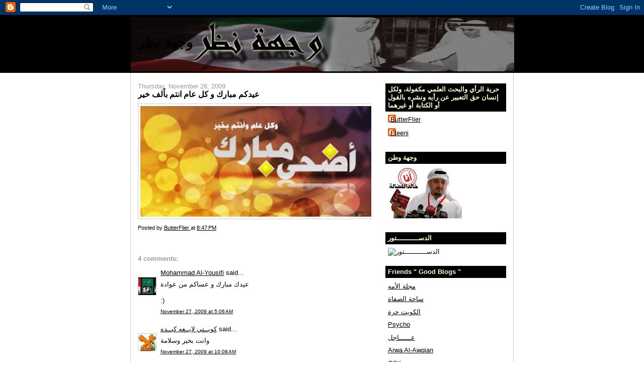

--- FILE ---
content_type: text/html; charset=UTF-8
request_url: https://jabaar.blogspot.com/2009/11/blog-post_26.html?showComment=1259345336775
body_size: 9517
content:
<!DOCTYPE html>
<html dir='ltr'>
<head>
<link href='https://www.blogger.com/static/v1/widgets/2944754296-widget_css_bundle.css' rel='stylesheet' type='text/css'/>
<meta content='text/html; charset=UTF-8' http-equiv='Content-Type'/>
<meta content='blogger' name='generator'/>
<link href='https://jabaar.blogspot.com/favicon.ico' rel='icon' type='image/x-icon'/>
<link href='http://jabaar.blogspot.com/2009/11/blog-post_26.html' rel='canonical'/>
<link rel="alternate" type="application/atom+xml" title="وجهة نظر - Atom" href="https://jabaar.blogspot.com/feeds/posts/default" />
<link rel="alternate" type="application/rss+xml" title="وجهة نظر - RSS" href="https://jabaar.blogspot.com/feeds/posts/default?alt=rss" />
<link rel="service.post" type="application/atom+xml" title="وجهة نظر - Atom" href="https://www.blogger.com/feeds/5513154222657117518/posts/default" />

<link rel="alternate" type="application/atom+xml" title="وجهة نظر - Atom" href="https://jabaar.blogspot.com/feeds/1336909570764912454/comments/default" />
<!--Can't find substitution for tag [blog.ieCssRetrofitLinks]-->
<link href='https://blogger.googleusercontent.com/img/b/R29vZ2xl/AVvXsEhAM0wCY01GjuWhFep-Z17iEK64mLysEMR42GG7QTHpKjoMGosOO911M9OYX9fSkRx3GO-NfQkqkcOm3pnaHp9GwXUN1-oUkiXWAp-lsndEo_qvRaiI84WdGWhntj12FpBzGbVndozvtsI/s400/3eid.jpg' rel='image_src'/>
<meta content='http://jabaar.blogspot.com/2009/11/blog-post_26.html' property='og:url'/>
<meta content='عيدكم مبارك و كل عام انتم بألف خير' property='og:title'/>
<meta content='' property='og:description'/>
<meta content='https://blogger.googleusercontent.com/img/b/R29vZ2xl/AVvXsEhAM0wCY01GjuWhFep-Z17iEK64mLysEMR42GG7QTHpKjoMGosOO911M9OYX9fSkRx3GO-NfQkqkcOm3pnaHp9GwXUN1-oUkiXWAp-lsndEo_qvRaiI84WdGWhntj12FpBzGbVndozvtsI/w1200-h630-p-k-no-nu/3eid.jpg' property='og:image'/>
<title>وجهة نظر: عيدكم مبارك و كل عام انتم بألف خير</title>
<style id='page-skin-1' type='text/css'><!--
/*
-----------------------------------------------
Blogger Template Style
Name:     Denim
Designer: Darren Delaye
URL:      www.DarrenDelaye.com
Date:     11 Jul 2006
-----------------------------------------------
*/
body {
background: #ffffff;
margin: 0;
padding: 0px;
font: x-small Verdana, Arial;
text-align: center;
color: #000000;
font-size/* */:/**/small;
font-size: /**/small;
}
a:link {
color: #000000;
}
a:visited {
color: #000000;
}
a img {
border-width: 0;
}
#outer-wrapper {
font: normal normal 100% Verdana, Arial, Sans-serif;;
}
/* Header
----------------------------------------------- */
#header-wrapper {
margin:0;
padding: 0;
background-color: #000000;
text-align: left;
}
#header {
width: 760px;
margin: 0 auto;
background-color: #000000;
border: 1px solid #000000;
color: #000000;
padding: 0;
font: normal normal 210% Verdana, Arial, Sans-serif;;
}
h1.title {
padding-top: 38px;
margin: 0 14px .1em;
line-height: 1.2em;
font-size: 100%;
}
h1.title a, h1.title a:visited {
color: #000000;
text-decoration: none;
}
#header .description {
display: block;
margin: 0 14px;
padding: 0 0 40px;
line-height: 1.4em;
font-size: 50%;
}
/* Content
----------------------------------------------- */
.clear {
clear: both;
}
#content-wrapper {
width: 760px;
margin: 0 auto;
padding: 0 0 15px;
text-align: left;
background-color: #ffffff;
border: 1px solid #cccccc;
border-top: 0;
}
#main-wrapper {
margin-left: 14px;
width: 464px;
float: left;
background-color: #ffffff;
display: inline;       /* fix for doubling margin in IE */
word-wrap: break-word; /* fix for long text breaking sidebar float in IE */
overflow: hidden;      /* fix for long non-text content breaking IE sidebar float */
}
#sidebar-wrapper {
margin-right: 14px;
width: 240px;
float: right;
background-color: #ffffff;
display: inline;       /* fix for doubling margin in IE */
word-wrap: break-word; /* fix for long text breaking sidebar float in IE */
overflow: hidden;      /* fix for long non-text content breaking IE sidebar float */
}
/* Headings
----------------------------------------------- */
h2, h3 {
margin: 0;
}
/* Posts
----------------------------------------------- */
.date-header {
margin: 1.5em 0 0;
font-weight: normal;
color: #999999;
font-size: 100%;
}
.post {
margin: 0 0 1.5em;
padding-bottom: 1.5em;
}
.post-title {
margin: 0;
padding: 0;
font-size: 125%;
font-weight: bold;
line-height: 1.1em;
}
.post-title a, .post-title a:visited, .post-title strong {
text-decoration: none;
color: #000000;
font-weight: bold;
}
.post div {
margin: 0 0 .75em;
line-height: 1.3em;
}
.post-footer {
margin: -.25em 0 0;
color: #000000;
font-size: 87%;
}
.post-footer .span {
margin-right: .3em;
}
.post img, table.tr-caption-container {
padding: 4px;
border: 1px solid #cccccc;
}
.tr-caption-container img {
border: none;
padding: 0;
}
.post blockquote {
margin: 1em 20px;
}
.post blockquote p {
margin: .75em 0;
}
/* Comments
----------------------------------------------- */
#comments h4 {
margin: 1em 0;
color: #999999;
}
#comments h4 strong {
font-size: 110%;
}
#comments-block {
margin: 1em 0 1.5em;
line-height: 1.3em;
}
#comments-block dt {
margin: .5em 0;
}
#comments-block dd {
margin: .25em 0 0;
}
#comments-block dd.comment-footer {
margin: -.25em 0 2em;
line-height: 1.4em;
font-size: 78%;
}
#comments-block dd p {
margin: 0 0 .75em;
}
.deleted-comment {
font-style:italic;
color:gray;
}
.feed-links {
clear: both;
line-height: 2.5em;
}
#blog-pager-newer-link {
float: left;
}
#blog-pager-older-link {
float: right;
}
#blog-pager {
text-align: center;
}
/* Sidebar Content
----------------------------------------------- */
.sidebar h2 {
margin: 1.6em 0 .5em;
padding: 4px 5px;
background-color: #000000;
font-size: 100%;
color: #ffffcc;
}
.sidebar ul {
margin: 0;
padding: 0;
list-style: none;
}
.sidebar li {
margin: 0;
padding-top: 0;
padding-right: 0;
padding-bottom: .5em;
padding-left: 15px;
text-indent: -15px;
line-height: 1.5em;
}
.sidebar {
color: #000000;
line-height:1.3em;
}
.sidebar .widget {
margin-bottom: 1em;
}
.sidebar .widget-content {
margin: 0 5px;
}
/* Profile
----------------------------------------------- */
.profile-img {
float: left;
margin-top: 0;
margin-right: 5px;
margin-bottom: 5px;
margin-left: 0;
padding: 4px;
border: 1px solid #cccccc;
}
.profile-data {
margin:0;
text-transform:uppercase;
letter-spacing:.1em;
font-weight: bold;
line-height: 1.6em;
font-size: 78%;
}
.profile-datablock {
margin:.5em 0 .5em;
}
.profile-textblock {
margin: 0.5em 0;
line-height: 1.6em;
}
/* Footer
----------------------------------------------- */
#footer {
clear: both;
text-align: center;
color: #000000;
}
#footer .widget {
margin:.5em;
padding-top: 20px;
font-size: 85%;
line-height: 1.5em;
text-align: left;
}

--></style>
<link href='https://www.blogger.com/dyn-css/authorization.css?targetBlogID=5513154222657117518&amp;zx=5dff28a4-6ca1-4313-8901-01e08d5bd44c' media='none' onload='if(media!=&#39;all&#39;)media=&#39;all&#39;' rel='stylesheet'/><noscript><link href='https://www.blogger.com/dyn-css/authorization.css?targetBlogID=5513154222657117518&amp;zx=5dff28a4-6ca1-4313-8901-01e08d5bd44c' rel='stylesheet'/></noscript>
<meta name='google-adsense-platform-account' content='ca-host-pub-1556223355139109'/>
<meta name='google-adsense-platform-domain' content='blogspot.com'/>

</head>
<body>
<div class='navbar section' id='navbar'><div class='widget Navbar' data-version='1' id='Navbar1'><script type="text/javascript">
    function setAttributeOnload(object, attribute, val) {
      if(window.addEventListener) {
        window.addEventListener('load',
          function(){ object[attribute] = val; }, false);
      } else {
        window.attachEvent('onload', function(){ object[attribute] = val; });
      }
    }
  </script>
<div id="navbar-iframe-container"></div>
<script type="text/javascript" src="https://apis.google.com/js/platform.js"></script>
<script type="text/javascript">
      gapi.load("gapi.iframes:gapi.iframes.style.bubble", function() {
        if (gapi.iframes && gapi.iframes.getContext) {
          gapi.iframes.getContext().openChild({
              url: 'https://www.blogger.com/navbar/5513154222657117518?po\x3d1336909570764912454\x26origin\x3dhttps://jabaar.blogspot.com',
              where: document.getElementById("navbar-iframe-container"),
              id: "navbar-iframe"
          });
        }
      });
    </script><script type="text/javascript">
(function() {
var script = document.createElement('script');
script.type = 'text/javascript';
script.src = '//pagead2.googlesyndication.com/pagead/js/google_top_exp.js';
var head = document.getElementsByTagName('head')[0];
if (head) {
head.appendChild(script);
}})();
</script>
</div></div>
<div id='outer-wrapper'><div id='wrap2'>
<!-- skip links for text browsers -->
<span id='skiplinks' style='display:none;'>
<a href='#main'>skip to main </a> |
      <a href='#sidebar'>skip to sidebar</a>
</span>
<div id='header-wrapper'>
<div class='header section' id='header'><div class='widget Header' data-version='1' id='Header1'>
<div id='header-inner' style='background-image: url("https://blogger.googleusercontent.com/img/b/R29vZ2xl/AVvXsEjMava_hcS5MgLSpmfQvOd9j1_Tl6CMIZxhWf8a-V80SH96B_u2zQmJY_N6FwyRBOPuK78euL66hy95VcoD1N3owkuPBufeJBtQeX0NbDPj6Sz5kuGy-Py4QxfgFiHpGXq0AenjU07xb7U/s1600/o.jpg"); background-position: left; width: 762px; min-height: 108px; _height: 108px; background-repeat: no-repeat; '>
<div class='titlewrapper' style='background: transparent'>
<h1 class='title' style='background: transparent; border-width: 0px'>
<a href='https://jabaar.blogspot.com/'>
وجهة نظر
</a>
</h1>
</div>
<div class='descriptionwrapper'>
<p class='description'><span>
</span></p>
</div>
</div>
</div></div>
</div>
<div id='content-wrapper'>
<div id='crosscol-wrapper' style='text-align:center'>
<div class='crosscol no-items section' id='crosscol'></div>
</div>
<div id='main-wrapper'>
<div class='main section' id='main'><div class='widget Blog' data-version='1' id='Blog1'>
<div class='blog-posts hfeed'>

          <div class="date-outer">
        
<h2 class='date-header'><span>Thursday, November 26, 2009</span></h2>

          <div class="date-posts">
        
<div class='post-outer'>
<div class='post hentry uncustomized-post-template' itemprop='blogPost' itemscope='itemscope' itemtype='http://schema.org/BlogPosting'>
<meta content='https://blogger.googleusercontent.com/img/b/R29vZ2xl/AVvXsEhAM0wCY01GjuWhFep-Z17iEK64mLysEMR42GG7QTHpKjoMGosOO911M9OYX9fSkRx3GO-NfQkqkcOm3pnaHp9GwXUN1-oUkiXWAp-lsndEo_qvRaiI84WdGWhntj12FpBzGbVndozvtsI/s400/3eid.jpg' itemprop='image_url'/>
<meta content='5513154222657117518' itemprop='blogId'/>
<meta content='1336909570764912454' itemprop='postId'/>
<a name='1336909570764912454'></a>
<h3 class='post-title entry-title' itemprop='name'>
عيدكم مبارك و كل عام انتم بألف خير
</h3>
<div class='post-header'>
<div class='post-header-line-1'></div>
</div>
<div class='post-body entry-content' id='post-body-1336909570764912454' itemprop='description articleBody'>
<a href="https://blogger.googleusercontent.com/img/b/R29vZ2xl/AVvXsEhAM0wCY01GjuWhFep-Z17iEK64mLysEMR42GG7QTHpKjoMGosOO911M9OYX9fSkRx3GO-NfQkqkcOm3pnaHp9GwXUN1-oUkiXWAp-lsndEo_qvRaiI84WdGWhntj12FpBzGbVndozvtsI/s1600/3eid.jpg" onblur="try {parent.deselectBloggerImageGracefully();} catch(e) {}"><img alt="" border="0" id="BLOGGER_PHOTO_ID_5408640806277486434" src="https://blogger.googleusercontent.com/img/b/R29vZ2xl/AVvXsEhAM0wCY01GjuWhFep-Z17iEK64mLysEMR42GG7QTHpKjoMGosOO911M9OYX9fSkRx3GO-NfQkqkcOm3pnaHp9GwXUN1-oUkiXWAp-lsndEo_qvRaiI84WdGWhntj12FpBzGbVndozvtsI/s400/3eid.jpg" style="margin: 0px auto 10px; display: block; text-align: center; cursor: pointer; width: 465px; height: 220px;" /></a>
<div style='clear: both;'></div>
</div>
<div class='post-footer'>
<div class='post-footer-line post-footer-line-1'>
<span class='post-author vcard'>
Posted by
<span class='fn' itemprop='author' itemscope='itemscope' itemtype='http://schema.org/Person'>
<meta content='https://www.blogger.com/profile/06364911858755465075' itemprop='url'/>
<a class='g-profile' href='https://www.blogger.com/profile/06364911858755465075' rel='author' title='author profile'>
<span itemprop='name'>ButterFlier</span>
</a>
</span>
</span>
<span class='post-timestamp'>
at
<meta content='http://jabaar.blogspot.com/2009/11/blog-post_26.html' itemprop='url'/>
<a class='timestamp-link' href='https://jabaar.blogspot.com/2009/11/blog-post_26.html' rel='bookmark' title='permanent link'><abbr class='published' itemprop='datePublished' title='2009-11-26T20:47:00-08:00'>8:47&#8239;PM</abbr></a>
</span>
<span class='post-comment-link'>
</span>
<span class='post-icons'>
<span class='item-control blog-admin pid-490463012'>
<a href='https://www.blogger.com/post-edit.g?blogID=5513154222657117518&postID=1336909570764912454&from=pencil' title='Edit Post'>
<img alt='' class='icon-action' height='18' src='https://resources.blogblog.com/img/icon18_edit_allbkg.gif' width='18'/>
</a>
</span>
</span>
<div class='post-share-buttons goog-inline-block'>
</div>
</div>
<div class='post-footer-line post-footer-line-2'>
<span class='post-labels'>
</span>
</div>
<div class='post-footer-line post-footer-line-3'>
<span class='post-location'>
</span>
</div>
</div>
</div>
<div class='comments' id='comments'>
<a name='comments'></a>
<h4>4 comments:</h4>
<div id='Blog1_comments-block-wrapper'>
<dl class='avatar-comment-indent' id='comments-block'>
<dt class='comment-author ' id='c5810888353078997305'>
<a name='c5810888353078997305'></a>
<div class="avatar-image-container vcard"><span dir="ltr"><a href="https://www.blogger.com/profile/16645486134291553669" target="" rel="nofollow" onclick="" class="avatar-hovercard" id="av-5810888353078997305-16645486134291553669"><img src="https://resources.blogblog.com/img/blank.gif" width="35" height="35" class="delayLoad" style="display: none;" longdesc="//blogger.googleusercontent.com/img/b/R29vZ2xl/AVvXsEgP0CFu2yU2crXFAru5gySCUM8GOrgIh9G8hNL0zDtA420le5damZ1eeFNNrbo0P3zMAcnB9b7JK4VSkFMee62OwN_15r80PGnLzZmSbwhbsFJIQDd7_qRL3TAl8vdDS9o/s45-c/blog+header+-+Copy+-+Copy.jpg" alt="" title="Mohammad Al-Yousifi">

<noscript><img src="//blogger.googleusercontent.com/img/b/R29vZ2xl/AVvXsEgP0CFu2yU2crXFAru5gySCUM8GOrgIh9G8hNL0zDtA420le5damZ1eeFNNrbo0P3zMAcnB9b7JK4VSkFMee62OwN_15r80PGnLzZmSbwhbsFJIQDd7_qRL3TAl8vdDS9o/s45-c/blog+header+-+Copy+-+Copy.jpg" width="35" height="35" class="photo" alt=""></noscript></a></span></div>
<a href='https://www.blogger.com/profile/16645486134291553669' rel='nofollow'>Mohammad Al-Yousifi</a>
said...
</dt>
<dd class='comment-body' id='Blog1_cmt-5810888353078997305'>
<p>
عيدك مبارك و عساكم من عوادة <br /><br />:)
</p>
</dd>
<dd class='comment-footer'>
<span class='comment-timestamp'>
<a href='https://jabaar.blogspot.com/2009/11/blog-post_26.html?showComment=1259327217006#c5810888353078997305' title='comment permalink'>
November 27, 2009 at 5:06&#8239;AM
</a>
<span class='item-control blog-admin pid-1235805715'>
<a class='comment-delete' href='https://www.blogger.com/comment/delete/5513154222657117518/5810888353078997305' title='Delete Comment'>
<img src='https://resources.blogblog.com/img/icon_delete13.gif'/>
</a>
</span>
</span>
</dd>
<dt class='comment-author ' id='c3630577770728856654'>
<a name='c3630577770728856654'></a>
<div class="avatar-image-container vcard"><span dir="ltr"><a href="https://www.blogger.com/profile/16018878021068305618" target="" rel="nofollow" onclick="" class="avatar-hovercard" id="av-3630577770728856654-16018878021068305618"><img src="https://resources.blogblog.com/img/blank.gif" width="35" height="35" class="delayLoad" style="display: none;" longdesc="//2.bp.blogspot.com/_gOfs-VaLQ5E/ScIjGN5ZFbI/AAAAAAAAAus/9i3vCvgiA-k/S45-s35/no%2B%252B%2Bperrier.jpg" alt="" title="&#1603;&#1608;&#1610;&#1600;&#1600;&#1578;&#1610; &#1604;&#1575;&#1610;&#1600;&#1600;&#1593;&#1607; &#1603;&#1576;&#1600;&#1600;&#1583;&#1607;">

<noscript><img src="//2.bp.blogspot.com/_gOfs-VaLQ5E/ScIjGN5ZFbI/AAAAAAAAAus/9i3vCvgiA-k/S45-s35/no%2B%252B%2Bperrier.jpg" width="35" height="35" class="photo" alt=""></noscript></a></span></div>
<a href='https://www.blogger.com/profile/16018878021068305618' rel='nofollow'>كويــتي لايــعه كبــده</a>
said...
</dt>
<dd class='comment-body' id='Blog1_cmt-3630577770728856654'>
<p>
وانت بخير وسلامة
</p>
</dd>
<dd class='comment-footer'>
<span class='comment-timestamp'>
<a href='https://jabaar.blogspot.com/2009/11/blog-post_26.html?showComment=1259345336775#c3630577770728856654' title='comment permalink'>
November 27, 2009 at 10:08&#8239;AM
</a>
<span class='item-control blog-admin pid-266386706'>
<a class='comment-delete' href='https://www.blogger.com/comment/delete/5513154222657117518/3630577770728856654' title='Delete Comment'>
<img src='https://resources.blogblog.com/img/icon_delete13.gif'/>
</a>
</span>
</span>
</dd>
<dt class='comment-author ' id='c7967830889930994573'>
<a name='c7967830889930994573'></a>
<div class="avatar-image-container vcard"><span dir="ltr"><a href="https://www.blogger.com/profile/05315548251733413860" target="" rel="nofollow" onclick="" class="avatar-hovercard" id="av-7967830889930994573-05315548251733413860"><img src="https://resources.blogblog.com/img/blank.gif" width="35" height="35" class="delayLoad" style="display: none;" longdesc="//blogger.googleusercontent.com/img/b/R29vZ2xl/AVvXsEiG9sNcTt0rkXnigtxrhJ0Byr35lmq_eZ0fRB4ifh64idHCP2afAQzx11vfAoaHGX-wuzZr6PS5OddDqIDia5l2tTehmOfX7AvwEBKrAquhiIedVscxRvOwizr3INJe4QQ/s45-c/f5d73f6223.jpg" alt="" title="&#1571;&#1607;&#1604; &#1588;&#1585;&#1602;">

<noscript><img src="//blogger.googleusercontent.com/img/b/R29vZ2xl/AVvXsEiG9sNcTt0rkXnigtxrhJ0Byr35lmq_eZ0fRB4ifh64idHCP2afAQzx11vfAoaHGX-wuzZr6PS5OddDqIDia5l2tTehmOfX7AvwEBKrAquhiIedVscxRvOwizr3INJe4QQ/s45-c/f5d73f6223.jpg" width="35" height="35" class="photo" alt=""></noscript></a></span></div>
<a href='https://www.blogger.com/profile/05315548251733413860' rel='nofollow'>أهل شرق</a>
said...
</dt>
<dd class='comment-body' id='Blog1_cmt-7967830889930994573'>
<p>
عيدك مبارك وعساك من عواده
</p>
</dd>
<dd class='comment-footer'>
<span class='comment-timestamp'>
<a href='https://jabaar.blogspot.com/2009/11/blog-post_26.html?showComment=1259351992648#c7967830889930994573' title='comment permalink'>
November 27, 2009 at 11:59&#8239;AM
</a>
<span class='item-control blog-admin pid-1109004211'>
<a class='comment-delete' href='https://www.blogger.com/comment/delete/5513154222657117518/7967830889930994573' title='Delete Comment'>
<img src='https://resources.blogblog.com/img/icon_delete13.gif'/>
</a>
</span>
</span>
</dd>
<dt class='comment-author ' id='c8921782318110138751'>
<a name='c8921782318110138751'></a>
<div class="avatar-image-container avatar-stock"><span dir="ltr"><a href="https://www.blogger.com/profile/03746722175026784627" target="" rel="nofollow" onclick="" class="avatar-hovercard" id="av-8921782318110138751-03746722175026784627"><img src="//www.blogger.com/img/blogger_logo_round_35.png" width="35" height="35" alt="" title="aziz">

</a></span></div>
<a href='https://www.blogger.com/profile/03746722175026784627' rel='nofollow'>aziz</a>
said...
</dt>
<dd class='comment-body' id='Blog1_cmt-8921782318110138751'>
<p>
شنو اضحى مبارك&#1567; لاحظت انه اغلب المدونات كاتبين جذي. طول عمرنا نقول عيدكم مبارك. هذا حجي لبنانيين مادري اي جنسيه مو حجينا.
</p>
</dd>
<dd class='comment-footer'>
<span class='comment-timestamp'>
<a href='https://jabaar.blogspot.com/2009/11/blog-post_26.html?showComment=1259357593747#c8921782318110138751' title='comment permalink'>
November 27, 2009 at 1:33&#8239;PM
</a>
<span class='item-control blog-admin pid-817563567'>
<a class='comment-delete' href='https://www.blogger.com/comment/delete/5513154222657117518/8921782318110138751' title='Delete Comment'>
<img src='https://resources.blogblog.com/img/icon_delete13.gif'/>
</a>
</span>
</span>
</dd>
</dl>
</div>
<p class='comment-footer'>
<a href='https://www.blogger.com/comment/fullpage/post/5513154222657117518/1336909570764912454' onclick=''>Post a Comment</a>
</p>
</div>
</div>

        </div></div>
      
</div>
<div class='blog-pager' id='blog-pager'>
<span id='blog-pager-newer-link'>
<a class='blog-pager-newer-link' href='https://jabaar.blogspot.com/2009/11/blog-post_29.html' id='Blog1_blog-pager-newer-link' title='Newer Post'>Newer Post</a>
</span>
<span id='blog-pager-older-link'>
<a class='blog-pager-older-link' href='https://jabaar.blogspot.com/2009/11/blog-post_24.html' id='Blog1_blog-pager-older-link' title='Older Post'>Older Post</a>
</span>
<a class='home-link' href='https://jabaar.blogspot.com/'>Home</a>
</div>
<div class='clear'></div>
<div class='post-feeds'>
<div class='feed-links'>
Subscribe to:
<a class='feed-link' href='https://jabaar.blogspot.com/feeds/1336909570764912454/comments/default' target='_blank' type='application/atom+xml'>Post Comments (Atom)</a>
</div>
</div>
</div></div>
</div>
<div id='sidebar-wrapper'>
<div class='sidebar section' id='sidebar'><div class='widget Profile' data-version='1' id='Profile1'>
<h2>حرية الرأي والبحث العلمي مكفولة&#1548; ولكل إنسان حق التعبير عن رأيه ونشره بالقول أو الكتابة أو غيرهما</h2>
<div class='widget-content'>
<ul>
<li><a class='profile-name-link g-profile' href='https://www.blogger.com/profile/06364911858755465075' style='background-image: url(//www.blogger.com/img/logo-16.png);'>ButterFlier</a></li>
<li><a class='profile-name-link g-profile' href='https://www.blogger.com/profile/02824581779530474793' style='background-image: url(//www.blogger.com/img/logo-16.png);'>Fteeni</a></li>
</ul>
<div class='clear'></div>
</div>
</div><div class='widget Image' data-version='1' id='Image1'>
<h2>وجهة وطن</h2>
<div class='widget-content'>
<img alt='وجهة وطن' height='105' id='Image1_img' src='https://blogger.googleusercontent.com/img/b/R29vZ2xl/AVvXsEiR3i79gmyh7Gq7zkuWqTB2UssqbINtVRZp7JnjBAmepbck3Jepg8EQPFUp6rTmlgEN601mrG3eiQiipWCU4x9UwIb4yhNHhycYWL4kbLaKiEPwC7vtDiqgI-OKOuQm7fGjxV3gH1DOt4Q/s150/khaled.alfadala.jpg' width='150'/>
<br/>
</div>
<div class='clear'></div>
</div><div class='widget Image' data-version='1' id='Image4'>
<h2>الدســـــــــــتور</h2>
<div class='widget-content'>
<img alt='الدســـــــــــتور' height='70' id='Image4_img' src='https://lh3.googleusercontent.com/blogger_img_proxy/AEn0k_vRUlvu3zNpIpM52lTrG_hx8zj1_CoMlQk4JYbs-8zJsGjQtB2P9sXDFtziduhUYa8aYN5APybGdUXSiHNTs6U6GaookAWjL5Vjc_Cik9Xn-QsJVqPHfWKWky0XClN5uaOrNZ7INKmkakdrXUak-9aCpZ745T8aAsaLzVXs2MnSMuaBMU7iib2EcsT1=s0-d' width='150'/>
<br/>
</div>
<div class='clear'></div>
</div><div class='widget LinkList' data-version='1' id='LinkList1'>
<h2>Friends " Good Blogs "</h2>
<div class='widget-content'>
<ul>
<li><a href='http://alommah.org/'>مجلة الأمه</a></li>
<li><a href='http://kuwaitjunior.blogspot.com/'>ساحة الصفاة</a></li>
<li><a href='http://freekuwait.wordpress.com/'>الكويت حرة</a></li>
<li><a href='http://im-psycho.blogspot.com/'>Psycho</a></li>
<li><a href='http://blkalfasih2.blogspot.com/'>عــــــاجل</a></li>
<li><a href='http://www.arwaalwaqian.net/'>Arwa Al-Awqian</a></li>
<li><a href='http://q8you.com/'>Q8You</a></li>
<li><a href='http://alhamadkw.blogspot.com/'>Mishari</a></li>
<li><a href='http://beit-elgrain.blogspot.com/'>بيت القرين (فضائح جريدة الوطن) 2007</a></li>
<li><a href='http://ali-khajah.blogspot.com/'>عاشق وطن</a></li>
<li><a href='http://aljasem.org/'>محمد الجاسم</a></li>
<li><a href='http://fahadalaskr.blogspot.com/'>Fahad Al Askr</a></li>
<li><a href='http://om9edda.blogspot.com/'>أم صده</a></li>
<li><a href='http://kuwaitspeaker.blogspot.com/'>فريج بو صالح</a></li>
<li><a href='http://kilama6goog.blogspot.com/'>طاخ طيخ</a></li>
<li><a href='http://3erzala.blogspot.com/'>العرزالـــه</a></li>
<li><a href='http://lofatkw.blogspot.com/'>LOFAT</a></li>
</ul>
<div class='clear'></div>
</div>
</div><div class='widget BlogArchive' data-version='1' id='BlogArchive1'>
<h2>Blog Archive</h2>
<div class='widget-content'>
<div id='ArchiveList'>
<div id='BlogArchive1_ArchiveList'>
<ul class='hierarchy'>
<li class='archivedate collapsed'>
<a class='toggle' href='javascript:void(0)'>
<span class='zippy'>

        &#9658;&#160;
      
</span>
</a>
<a class='post-count-link' href='https://jabaar.blogspot.com/2011/'>
2011
</a>
<span class='post-count' dir='ltr'>(3)</span>
<ul class='hierarchy'>
<li class='archivedate collapsed'>
<a class='post-count-link' href='https://jabaar.blogspot.com/2011/01/'>
January
</a>
<span class='post-count' dir='ltr'>(3)</span>
</li>
</ul>
</li>
</ul>
<ul class='hierarchy'>
<li class='archivedate collapsed'>
<a class='toggle' href='javascript:void(0)'>
<span class='zippy'>

        &#9658;&#160;
      
</span>
</a>
<a class='post-count-link' href='https://jabaar.blogspot.com/2010/'>
2010
</a>
<span class='post-count' dir='ltr'>(46)</span>
<ul class='hierarchy'>
<li class='archivedate collapsed'>
<a class='post-count-link' href='https://jabaar.blogspot.com/2010/12/'>
December
</a>
<span class='post-count' dir='ltr'>(9)</span>
</li>
</ul>
<ul class='hierarchy'>
<li class='archivedate collapsed'>
<a class='post-count-link' href='https://jabaar.blogspot.com/2010/11/'>
November
</a>
<span class='post-count' dir='ltr'>(2)</span>
</li>
</ul>
<ul class='hierarchy'>
<li class='archivedate collapsed'>
<a class='post-count-link' href='https://jabaar.blogspot.com/2010/10/'>
October
</a>
<span class='post-count' dir='ltr'>(4)</span>
</li>
</ul>
<ul class='hierarchy'>
<li class='archivedate collapsed'>
<a class='post-count-link' href='https://jabaar.blogspot.com/2010/09/'>
September
</a>
<span class='post-count' dir='ltr'>(4)</span>
</li>
</ul>
<ul class='hierarchy'>
<li class='archivedate collapsed'>
<a class='post-count-link' href='https://jabaar.blogspot.com/2010/08/'>
August
</a>
<span class='post-count' dir='ltr'>(5)</span>
</li>
</ul>
<ul class='hierarchy'>
<li class='archivedate collapsed'>
<a class='post-count-link' href='https://jabaar.blogspot.com/2010/07/'>
July
</a>
<span class='post-count' dir='ltr'>(5)</span>
</li>
</ul>
<ul class='hierarchy'>
<li class='archivedate collapsed'>
<a class='post-count-link' href='https://jabaar.blogspot.com/2010/06/'>
June
</a>
<span class='post-count' dir='ltr'>(8)</span>
</li>
</ul>
<ul class='hierarchy'>
<li class='archivedate collapsed'>
<a class='post-count-link' href='https://jabaar.blogspot.com/2010/05/'>
May
</a>
<span class='post-count' dir='ltr'>(1)</span>
</li>
</ul>
<ul class='hierarchy'>
<li class='archivedate collapsed'>
<a class='post-count-link' href='https://jabaar.blogspot.com/2010/04/'>
April
</a>
<span class='post-count' dir='ltr'>(3)</span>
</li>
</ul>
<ul class='hierarchy'>
<li class='archivedate collapsed'>
<a class='post-count-link' href='https://jabaar.blogspot.com/2010/03/'>
March
</a>
<span class='post-count' dir='ltr'>(2)</span>
</li>
</ul>
<ul class='hierarchy'>
<li class='archivedate collapsed'>
<a class='post-count-link' href='https://jabaar.blogspot.com/2010/01/'>
January
</a>
<span class='post-count' dir='ltr'>(3)</span>
</li>
</ul>
</li>
</ul>
<ul class='hierarchy'>
<li class='archivedate expanded'>
<a class='toggle' href='javascript:void(0)'>
<span class='zippy toggle-open'>

        &#9660;&#160;
      
</span>
</a>
<a class='post-count-link' href='https://jabaar.blogspot.com/2009/'>
2009
</a>
<span class='post-count' dir='ltr'>(83)</span>
<ul class='hierarchy'>
<li class='archivedate collapsed'>
<a class='post-count-link' href='https://jabaar.blogspot.com/2009/12/'>
December
</a>
<span class='post-count' dir='ltr'>(6)</span>
</li>
</ul>
<ul class='hierarchy'>
<li class='archivedate expanded'>
<a class='post-count-link' href='https://jabaar.blogspot.com/2009/11/'>
November
</a>
<span class='post-count' dir='ltr'>(6)</span>
</li>
</ul>
<ul class='hierarchy'>
<li class='archivedate collapsed'>
<a class='post-count-link' href='https://jabaar.blogspot.com/2009/10/'>
October
</a>
<span class='post-count' dir='ltr'>(3)</span>
</li>
</ul>
<ul class='hierarchy'>
<li class='archivedate collapsed'>
<a class='post-count-link' href='https://jabaar.blogspot.com/2009/09/'>
September
</a>
<span class='post-count' dir='ltr'>(6)</span>
</li>
</ul>
<ul class='hierarchy'>
<li class='archivedate collapsed'>
<a class='post-count-link' href='https://jabaar.blogspot.com/2009/08/'>
August
</a>
<span class='post-count' dir='ltr'>(7)</span>
</li>
</ul>
<ul class='hierarchy'>
<li class='archivedate collapsed'>
<a class='post-count-link' href='https://jabaar.blogspot.com/2009/07/'>
July
</a>
<span class='post-count' dir='ltr'>(7)</span>
</li>
</ul>
<ul class='hierarchy'>
<li class='archivedate collapsed'>
<a class='post-count-link' href='https://jabaar.blogspot.com/2009/06/'>
June
</a>
<span class='post-count' dir='ltr'>(8)</span>
</li>
</ul>
<ul class='hierarchy'>
<li class='archivedate collapsed'>
<a class='post-count-link' href='https://jabaar.blogspot.com/2009/05/'>
May
</a>
<span class='post-count' dir='ltr'>(9)</span>
</li>
</ul>
<ul class='hierarchy'>
<li class='archivedate collapsed'>
<a class='post-count-link' href='https://jabaar.blogspot.com/2009/04/'>
April
</a>
<span class='post-count' dir='ltr'>(9)</span>
</li>
</ul>
<ul class='hierarchy'>
<li class='archivedate collapsed'>
<a class='post-count-link' href='https://jabaar.blogspot.com/2009/03/'>
March
</a>
<span class='post-count' dir='ltr'>(10)</span>
</li>
</ul>
<ul class='hierarchy'>
<li class='archivedate collapsed'>
<a class='post-count-link' href='https://jabaar.blogspot.com/2009/02/'>
February
</a>
<span class='post-count' dir='ltr'>(6)</span>
</li>
</ul>
<ul class='hierarchy'>
<li class='archivedate collapsed'>
<a class='post-count-link' href='https://jabaar.blogspot.com/2009/01/'>
January
</a>
<span class='post-count' dir='ltr'>(6)</span>
</li>
</ul>
</li>
</ul>
<ul class='hierarchy'>
<li class='archivedate collapsed'>
<a class='toggle' href='javascript:void(0)'>
<span class='zippy'>

        &#9658;&#160;
      
</span>
</a>
<a class='post-count-link' href='https://jabaar.blogspot.com/2008/'>
2008
</a>
<span class='post-count' dir='ltr'>(103)</span>
<ul class='hierarchy'>
<li class='archivedate collapsed'>
<a class='post-count-link' href='https://jabaar.blogspot.com/2008/12/'>
December
</a>
<span class='post-count' dir='ltr'>(5)</span>
</li>
</ul>
<ul class='hierarchy'>
<li class='archivedate collapsed'>
<a class='post-count-link' href='https://jabaar.blogspot.com/2008/11/'>
November
</a>
<span class='post-count' dir='ltr'>(9)</span>
</li>
</ul>
<ul class='hierarchy'>
<li class='archivedate collapsed'>
<a class='post-count-link' href='https://jabaar.blogspot.com/2008/10/'>
October
</a>
<span class='post-count' dir='ltr'>(5)</span>
</li>
</ul>
<ul class='hierarchy'>
<li class='archivedate collapsed'>
<a class='post-count-link' href='https://jabaar.blogspot.com/2008/09/'>
September
</a>
<span class='post-count' dir='ltr'>(4)</span>
</li>
</ul>
<ul class='hierarchy'>
<li class='archivedate collapsed'>
<a class='post-count-link' href='https://jabaar.blogspot.com/2008/08/'>
August
</a>
<span class='post-count' dir='ltr'>(6)</span>
</li>
</ul>
<ul class='hierarchy'>
<li class='archivedate collapsed'>
<a class='post-count-link' href='https://jabaar.blogspot.com/2008/07/'>
July
</a>
<span class='post-count' dir='ltr'>(6)</span>
</li>
</ul>
<ul class='hierarchy'>
<li class='archivedate collapsed'>
<a class='post-count-link' href='https://jabaar.blogspot.com/2008/06/'>
June
</a>
<span class='post-count' dir='ltr'>(9)</span>
</li>
</ul>
<ul class='hierarchy'>
<li class='archivedate collapsed'>
<a class='post-count-link' href='https://jabaar.blogspot.com/2008/05/'>
May
</a>
<span class='post-count' dir='ltr'>(12)</span>
</li>
</ul>
<ul class='hierarchy'>
<li class='archivedate collapsed'>
<a class='post-count-link' href='https://jabaar.blogspot.com/2008/04/'>
April
</a>
<span class='post-count' dir='ltr'>(13)</span>
</li>
</ul>
<ul class='hierarchy'>
<li class='archivedate collapsed'>
<a class='post-count-link' href='https://jabaar.blogspot.com/2008/03/'>
March
</a>
<span class='post-count' dir='ltr'>(16)</span>
</li>
</ul>
<ul class='hierarchy'>
<li class='archivedate collapsed'>
<a class='post-count-link' href='https://jabaar.blogspot.com/2008/02/'>
February
</a>
<span class='post-count' dir='ltr'>(7)</span>
</li>
</ul>
<ul class='hierarchy'>
<li class='archivedate collapsed'>
<a class='post-count-link' href='https://jabaar.blogspot.com/2008/01/'>
January
</a>
<span class='post-count' dir='ltr'>(11)</span>
</li>
</ul>
</li>
</ul>
<ul class='hierarchy'>
<li class='archivedate collapsed'>
<a class='toggle' href='javascript:void(0)'>
<span class='zippy'>

        &#9658;&#160;
      
</span>
</a>
<a class='post-count-link' href='https://jabaar.blogspot.com/2007/'>
2007
</a>
<span class='post-count' dir='ltr'>(61)</span>
<ul class='hierarchy'>
<li class='archivedate collapsed'>
<a class='post-count-link' href='https://jabaar.blogspot.com/2007/12/'>
December
</a>
<span class='post-count' dir='ltr'>(8)</span>
</li>
</ul>
<ul class='hierarchy'>
<li class='archivedate collapsed'>
<a class='post-count-link' href='https://jabaar.blogspot.com/2007/11/'>
November
</a>
<span class='post-count' dir='ltr'>(11)</span>
</li>
</ul>
<ul class='hierarchy'>
<li class='archivedate collapsed'>
<a class='post-count-link' href='https://jabaar.blogspot.com/2007/10/'>
October
</a>
<span class='post-count' dir='ltr'>(7)</span>
</li>
</ul>
<ul class='hierarchy'>
<li class='archivedate collapsed'>
<a class='post-count-link' href='https://jabaar.blogspot.com/2007/09/'>
September
</a>
<span class='post-count' dir='ltr'>(9)</span>
</li>
</ul>
<ul class='hierarchy'>
<li class='archivedate collapsed'>
<a class='post-count-link' href='https://jabaar.blogspot.com/2007/08/'>
August
</a>
<span class='post-count' dir='ltr'>(9)</span>
</li>
</ul>
<ul class='hierarchy'>
<li class='archivedate collapsed'>
<a class='post-count-link' href='https://jabaar.blogspot.com/2007/07/'>
July
</a>
<span class='post-count' dir='ltr'>(7)</span>
</li>
</ul>
<ul class='hierarchy'>
<li class='archivedate collapsed'>
<a class='post-count-link' href='https://jabaar.blogspot.com/2007/06/'>
June
</a>
<span class='post-count' dir='ltr'>(6)</span>
</li>
</ul>
<ul class='hierarchy'>
<li class='archivedate collapsed'>
<a class='post-count-link' href='https://jabaar.blogspot.com/2007/05/'>
May
</a>
<span class='post-count' dir='ltr'>(2)</span>
</li>
</ul>
<ul class='hierarchy'>
<li class='archivedate collapsed'>
<a class='post-count-link' href='https://jabaar.blogspot.com/2007/03/'>
March
</a>
<span class='post-count' dir='ltr'>(1)</span>
</li>
</ul>
<ul class='hierarchy'>
<li class='archivedate collapsed'>
<a class='post-count-link' href='https://jabaar.blogspot.com/2007/02/'>
February
</a>
<span class='post-count' dir='ltr'>(1)</span>
</li>
</ul>
</li>
</ul>
</div>
</div>
<div class='clear'></div>
</div>
</div><div class='widget HTML' data-version='1' id='HTML1'>
<h2 class='title'>Visitors</h2>
<div class='widget-content'>
<!-- Site Meter -->
<script src="//s38.sitemeter.com/js/counter.js?site=s38alghanim" type="text/javascript">
</script>
<noscript>
<a href="http://s38.sitemeter.com/stats.asp?site=s38alghanim" target="_top">
<img border="0" alt="Site Meter" src="https://lh3.googleusercontent.com/blogger_img_proxy/AEn0k_sOlG4qLCeEjRj0JFLUzgpyl5mwJ_Gg0Cp1gGvBO65WTwIF84sj2gVBKjiBnYpONn8ZHH_uQkJ2ZvrcWRL49dauVFD3GtPnhAqd3d41qBRvuDFAhS0x9w=s0-d"></a>
</noscript>
<!-- Copyright (c)2006 Site Meter -->
</div>
<div class='clear'></div>
</div></div>
</div>
<!-- spacer for skins that want sidebar and main to be the same height-->
<div class='clear'>&#160;</div>
</div>
<!-- end content-wrapper -->
<div id='footer-wrapper'>
<div class='footer no-items section' id='footer'></div>
</div>
</div></div>
<!-- end outer-wrapper -->

<script type="text/javascript" src="https://www.blogger.com/static/v1/widgets/2028843038-widgets.js"></script>
<script type='text/javascript'>
window['__wavt'] = 'AOuZoY5hSYBu9UA1TUaIhNhnjlRK-vEqeQ:1769878903555';_WidgetManager._Init('//www.blogger.com/rearrange?blogID\x3d5513154222657117518','//jabaar.blogspot.com/2009/11/blog-post_26.html','5513154222657117518');
_WidgetManager._SetDataContext([{'name': 'blog', 'data': {'blogId': '5513154222657117518', 'title': '\u0648\u062c\u0647\u0629 \u0646\u0638\u0631', 'url': 'https://jabaar.blogspot.com/2009/11/blog-post_26.html', 'canonicalUrl': 'http://jabaar.blogspot.com/2009/11/blog-post_26.html', 'homepageUrl': 'https://jabaar.blogspot.com/', 'searchUrl': 'https://jabaar.blogspot.com/search', 'canonicalHomepageUrl': 'http://jabaar.blogspot.com/', 'blogspotFaviconUrl': 'https://jabaar.blogspot.com/favicon.ico', 'bloggerUrl': 'https://www.blogger.com', 'hasCustomDomain': false, 'httpsEnabled': true, 'enabledCommentProfileImages': true, 'gPlusViewType': 'FILTERED_POSTMOD', 'adultContent': false, 'analyticsAccountNumber': '', 'encoding': 'UTF-8', 'locale': 'en-US', 'localeUnderscoreDelimited': 'en', 'languageDirection': 'ltr', 'isPrivate': false, 'isMobile': false, 'isMobileRequest': false, 'mobileClass': '', 'isPrivateBlog': false, 'isDynamicViewsAvailable': true, 'feedLinks': '\x3clink rel\x3d\x22alternate\x22 type\x3d\x22application/atom+xml\x22 title\x3d\x22\u0648\u062c\u0647\u0629 \u0646\u0638\u0631 - Atom\x22 href\x3d\x22https://jabaar.blogspot.com/feeds/posts/default\x22 /\x3e\n\x3clink rel\x3d\x22alternate\x22 type\x3d\x22application/rss+xml\x22 title\x3d\x22\u0648\u062c\u0647\u0629 \u0646\u0638\u0631 - RSS\x22 href\x3d\x22https://jabaar.blogspot.com/feeds/posts/default?alt\x3drss\x22 /\x3e\n\x3clink rel\x3d\x22service.post\x22 type\x3d\x22application/atom+xml\x22 title\x3d\x22\u0648\u062c\u0647\u0629 \u0646\u0638\u0631 - Atom\x22 href\x3d\x22https://www.blogger.com/feeds/5513154222657117518/posts/default\x22 /\x3e\n\n\x3clink rel\x3d\x22alternate\x22 type\x3d\x22application/atom+xml\x22 title\x3d\x22\u0648\u062c\u0647\u0629 \u0646\u0638\u0631 - Atom\x22 href\x3d\x22https://jabaar.blogspot.com/feeds/1336909570764912454/comments/default\x22 /\x3e\n', 'meTag': '', 'adsenseHostId': 'ca-host-pub-1556223355139109', 'adsenseHasAds': false, 'adsenseAutoAds': false, 'boqCommentIframeForm': true, 'loginRedirectParam': '', 'view': '', 'dynamicViewsCommentsSrc': '//www.blogblog.com/dynamicviews/4224c15c4e7c9321/js/comments.js', 'dynamicViewsScriptSrc': '//www.blogblog.com/dynamicviews/488fc340cdb1c4a9', 'plusOneApiSrc': 'https://apis.google.com/js/platform.js', 'disableGComments': true, 'interstitialAccepted': false, 'sharing': {'platforms': [{'name': 'Get link', 'key': 'link', 'shareMessage': 'Get link', 'target': ''}, {'name': 'Facebook', 'key': 'facebook', 'shareMessage': 'Share to Facebook', 'target': 'facebook'}, {'name': 'BlogThis!', 'key': 'blogThis', 'shareMessage': 'BlogThis!', 'target': 'blog'}, {'name': 'X', 'key': 'twitter', 'shareMessage': 'Share to X', 'target': 'twitter'}, {'name': 'Pinterest', 'key': 'pinterest', 'shareMessage': 'Share to Pinterest', 'target': 'pinterest'}, {'name': 'Email', 'key': 'email', 'shareMessage': 'Email', 'target': 'email'}], 'disableGooglePlus': true, 'googlePlusShareButtonWidth': 0, 'googlePlusBootstrap': '\x3cscript type\x3d\x22text/javascript\x22\x3ewindow.___gcfg \x3d {\x27lang\x27: \x27en\x27};\x3c/script\x3e'}, 'hasCustomJumpLinkMessage': false, 'jumpLinkMessage': 'Read more', 'pageType': 'item', 'postId': '1336909570764912454', 'postImageThumbnailUrl': 'https://blogger.googleusercontent.com/img/b/R29vZ2xl/AVvXsEhAM0wCY01GjuWhFep-Z17iEK64mLysEMR42GG7QTHpKjoMGosOO911M9OYX9fSkRx3GO-NfQkqkcOm3pnaHp9GwXUN1-oUkiXWAp-lsndEo_qvRaiI84WdGWhntj12FpBzGbVndozvtsI/s72-c/3eid.jpg', 'postImageUrl': 'https://blogger.googleusercontent.com/img/b/R29vZ2xl/AVvXsEhAM0wCY01GjuWhFep-Z17iEK64mLysEMR42GG7QTHpKjoMGosOO911M9OYX9fSkRx3GO-NfQkqkcOm3pnaHp9GwXUN1-oUkiXWAp-lsndEo_qvRaiI84WdGWhntj12FpBzGbVndozvtsI/s400/3eid.jpg', 'pageName': '\u0639\u064a\u062f\u0643\u0645 \u0645\u0628\u0627\u0631\u0643 \u0648 \u0643\u0644 \u0639\u0627\u0645 \u0627\u0646\u062a\u0645 \u0628\u0623\u0644\u0641 \u062e\u064a\u0631', 'pageTitle': '\u0648\u062c\u0647\u0629 \u0646\u0638\u0631: \u0639\u064a\u062f\u0643\u0645 \u0645\u0628\u0627\u0631\u0643 \u0648 \u0643\u0644 \u0639\u0627\u0645 \u0627\u0646\u062a\u0645 \u0628\u0623\u0644\u0641 \u062e\u064a\u0631'}}, {'name': 'features', 'data': {}}, {'name': 'messages', 'data': {'edit': 'Edit', 'linkCopiedToClipboard': 'Link copied to clipboard!', 'ok': 'Ok', 'postLink': 'Post Link'}}, {'name': 'template', 'data': {'isResponsive': false, 'isAlternateRendering': false, 'isCustom': false}}, {'name': 'view', 'data': {'classic': {'name': 'classic', 'url': '?view\x3dclassic'}, 'flipcard': {'name': 'flipcard', 'url': '?view\x3dflipcard'}, 'magazine': {'name': 'magazine', 'url': '?view\x3dmagazine'}, 'mosaic': {'name': 'mosaic', 'url': '?view\x3dmosaic'}, 'sidebar': {'name': 'sidebar', 'url': '?view\x3dsidebar'}, 'snapshot': {'name': 'snapshot', 'url': '?view\x3dsnapshot'}, 'timeslide': {'name': 'timeslide', 'url': '?view\x3dtimeslide'}, 'isMobile': false, 'title': '\u0639\u064a\u062f\u0643\u0645 \u0645\u0628\u0627\u0631\u0643 \u0648 \u0643\u0644 \u0639\u0627\u0645 \u0627\u0646\u062a\u0645 \u0628\u0623\u0644\u0641 \u062e\u064a\u0631', 'description': '', 'featuredImage': 'https://blogger.googleusercontent.com/img/b/R29vZ2xl/AVvXsEhAM0wCY01GjuWhFep-Z17iEK64mLysEMR42GG7QTHpKjoMGosOO911M9OYX9fSkRx3GO-NfQkqkcOm3pnaHp9GwXUN1-oUkiXWAp-lsndEo_qvRaiI84WdGWhntj12FpBzGbVndozvtsI/s400/3eid.jpg', 'url': 'https://jabaar.blogspot.com/2009/11/blog-post_26.html', 'type': 'item', 'isSingleItem': true, 'isMultipleItems': false, 'isError': false, 'isPage': false, 'isPost': true, 'isHomepage': false, 'isArchive': false, 'isLabelSearch': false, 'postId': 1336909570764912454}}]);
_WidgetManager._RegisterWidget('_NavbarView', new _WidgetInfo('Navbar1', 'navbar', document.getElementById('Navbar1'), {}, 'displayModeFull'));
_WidgetManager._RegisterWidget('_HeaderView', new _WidgetInfo('Header1', 'header', document.getElementById('Header1'), {}, 'displayModeFull'));
_WidgetManager._RegisterWidget('_BlogView', new _WidgetInfo('Blog1', 'main', document.getElementById('Blog1'), {'cmtInteractionsEnabled': false, 'lightboxEnabled': true, 'lightboxModuleUrl': 'https://www.blogger.com/static/v1/jsbin/3314219954-lbx.js', 'lightboxCssUrl': 'https://www.blogger.com/static/v1/v-css/828616780-lightbox_bundle.css'}, 'displayModeFull'));
_WidgetManager._RegisterWidget('_ProfileView', new _WidgetInfo('Profile1', 'sidebar', document.getElementById('Profile1'), {}, 'displayModeFull'));
_WidgetManager._RegisterWidget('_ImageView', new _WidgetInfo('Image1', 'sidebar', document.getElementById('Image1'), {'resize': false}, 'displayModeFull'));
_WidgetManager._RegisterWidget('_ImageView', new _WidgetInfo('Image4', 'sidebar', document.getElementById('Image4'), {'resize': false}, 'displayModeFull'));
_WidgetManager._RegisterWidget('_LinkListView', new _WidgetInfo('LinkList1', 'sidebar', document.getElementById('LinkList1'), {}, 'displayModeFull'));
_WidgetManager._RegisterWidget('_BlogArchiveView', new _WidgetInfo('BlogArchive1', 'sidebar', document.getElementById('BlogArchive1'), {'languageDirection': 'ltr', 'loadingMessage': 'Loading\x26hellip;'}, 'displayModeFull'));
_WidgetManager._RegisterWidget('_HTMLView', new _WidgetInfo('HTML1', 'sidebar', document.getElementById('HTML1'), {}, 'displayModeFull'));
</script>
</body>
</html>